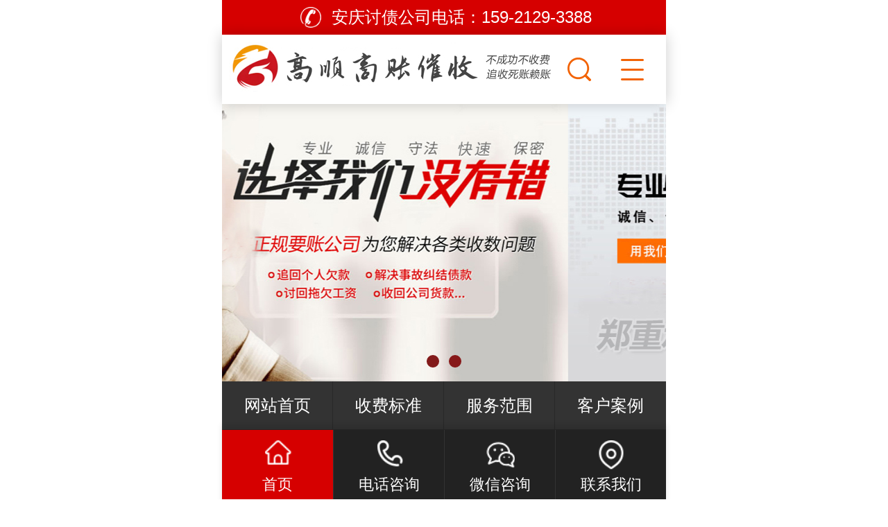

--- FILE ---
content_type: text/html; Charset=utf-8
request_url: http://www.jtxbz.com/anqing/
body_size: 7218
content:


<!DOCTYPE HTML>
<html>
<head>
<meta http-equiv="Content-Type" content="text/html; charset=utf-8">
<meta name="viewport" content="width=device-width, initial-scale=1.0, minimum-scale=1.0, maximum-scale=1.0, user-scalable=no, minimal-ui" />
<meta name="format-detection" content="telephone=no" />
<title>安庆讨债公司[13年讨债要债实践]安庆要账公司_安庆要债公司</title>
<meta name="Keywords" content="安庆讨债,安庆讨债公司,安庆要债,安庆要账" />
<meta name="Description" content="德慕安庆讨债公司是一家正规老牌安庆讨债、要债、要账公司.公司有着13年的讨债要账实践经验,讨债回款率90%.专业承接【安庆】及周边各省市讨债要账业务.安庆讨债公司承诺安庆本地讨债不成功不收费." />

<link href="/theme/TF000069/css/orange.css" rel="stylesheet">
<link href="/theme/TF000069/css/style.css" rel="stylesheet">
<link href="/theme/TF000069/css/common.css" rel="stylesheet">
<script src="/theme/TF000069/js/autoFontsize.min.js"></script>
<script src="/theme/TF000069/js/jquery.js"></script>
<script src="/theme/TF000069/js/clipboard.min.js"></script>
<script src="/theme/TF000069/js/common.js"></script>
<link href="/theme/TF000069/css/swiper.min.css" rel="stylesheet">
<script src="/theme/TF000069/js/swiper.min.js"></script>
</head>
<body>

<!--顶部开始-->
<header id="top_main" class="header">
<div class="head_top"><div>安庆讨债公司电话：<i>159-2129-3388</i></div></div>
<div id="top" class="clearfix">
<a id="topsearch" class="topsearch icon" href="javascrpt:;"></a>
<!--搜索栏开始-->
<div id="search" class="clearfix">
<form action="/plug/search.asp" method="get" onsubmit="return checksearch(this)">
<input class="txt fl" type="text" name="key" value="怎么收费" onfocus="if(this.value==defaultValue)this.value=''" onblur="if(this.value=='')this.value=defaultValue">
<input class="btn fl icon" type="submit" value="搜索" name=""></form></div>
<!--搜索栏结束-->
<a class="logo" href="/" title="德慕讨债"><img src="/upfile/202503/2025031039645645.jpg" alt="德慕讨债"></a>	
<div id="nav" class="cur"><p class="nav icon"></p></div></div>
</header>
<!--顶部结束-->

<!--右侧导航开始-->

<!--右侧导航结束-->
<!--幻灯片大图开始-->
<div class="banner swiper-container"> 
<div class="swiper-wrapper"> 


<div class="swiper-slide"><a href="tel:15961489718"><img src="/upfile/202303/2023030870993001.jpg" alt="安庆要债公司"/></a></div>

<div class="swiper-slide"><a href="tel:15961489718"><img src="/upfile/202303/2023030871010209.jpg" alt="安庆讨债公司"/></a></div>
</div> 
<div class="swiper-pagination"></div></div> 
<!--幻灯片大图结束-->

<!--首页导航开始-->
<nav class="inav_t">
<dl>
<dd><a href="/">网站首页</a></dd>

<dd><a href="/Charge/">收费标准</a></dd>
<dd><a href="/fuwufanwei/">服务范围</a></dd>
<dd><a href="/case/">客户案例</a></dd>
<dd><a href="/chengshifenzhan/">城市分站</a></dd>
<dd><a href="/news/">债务资讯</a></dd>
<dd><a href="/Entrust/">委托流程</a></dd>
<dd><a href="/contact/">联系我们</a></dd>
</dl></nav>
<!--首页导航结束-->

<!--位置开始-->
<section class="cateList">
<span class="goBack iconbef" id="goBack"></span>
<h3>安庆讨债公司<s class="iconn"></s></h3><em>位置：</em> <a href="/" title="首页">首页</a>  » <a href="/chengshifenzhan/" title="城市分站">城市分站</a>  » <a href="/anhui/" title="安徽">安徽</a>  » <a href="/anqing/" title="安庆">安庆</a>
<!--栏目分类开始-->
<div class="box">


<a  href="/tongcheng/" title="桐城讨债公司">桐城讨债公司</a></div>
<!--栏目分类结束-->
</section>
<!--位置结束-->
<div class="index">



<!--小banner开始-->
<div class="xbanner">
<div class="clearfix">
<h3>安庆讨债公司哪家好？</h3>
<p>德慕讨债公司结案速度快 小单1天 大单3-7天结案<br>拥有10年以上的债务追讨经验 收债技巧手段丰富</p>
<div class="tel"><i class="icon"></i><a href="tel:159-2129-3388">159-2129-3388</a></div></div></div>
<!--小banner结束-->
<!--四大优势开始-->
<div class="ys">
<div class="clearfix">
<div class="in_title"><span><h3>安庆讨债公司常见问题</h3></span><p>10年债务追收经验 回款率达95%以上 不回款不收取佣金</p></div>
<div class="ys_t">
<ul class="ys_tab clearfix">

<li class="cur">要债公司怎么讨债？</li>
<li>讨债公司成功率是？</li>
<li>要账公司追讨老赖?</li>
<li>讨债公司会合法吗？</li>
</ul></div>
<div class="ys_con swiper-container">
<div class="swiper0-wrapper">

<dl class="swiper-slide"><dt class="white"><a><img src="/upfile/202303/2023030872386801.jpg" alt="安庆要债公司怎么讨债？"></a></dt><dd><h4><b>01</b><span>安庆要债公司怎么讨债？<em>合理运用法律催收+民间智慧快速追讨</em></span></h4></dd></dl>
<dl class="swiper-slide"><dt class="white"><a><img src="/upfile/202303/2023030872804841.jpg" alt="安庆讨债公司成功率是？"></a></dt><dd><h4><b>02</b><span>安庆讨债公司成功率是？<em>处理债务10余年 成功率均在95%以上</em></span></h4></dd></dl>
<dl class="swiper-slide"><dt class="white"><a><img src="/upfile/202303/2023030873125593.jpg" alt="安庆要账公司追讨老赖?"></a></dt><dd><h4><b>03</b><span>安庆要账公司追讨老赖?<em>智慧手段与威慑力并存 让老赖束手就擒</em></span></h4></dd></dl>
<dl class="swiper-slide"><dt class="white"><a><img src="/upfile/202303/2023030873294345.jpg" alt="安庆讨债公司会合法吗？"></a></dt><dd><h4><b>04</b><span>安庆讨债公司会合法吗？<em>律师协同处理 不给委托人造成麻烦</em></span></h4></dd></dl>
<dl class="swiper-slide"><dt class="white"><a><img src="/upfile/202303/2023030874173089.jpg" alt="安庆讨债公司怎么收费？"></a></dt><dd><h4><b>05</b><span>安庆讨债公司怎么收费？<em>根据案件欠款多少、难易度定收费标准</em></span></h4></dd></dl>
</div></div></div></div>
<!--四大优势结束-->
<!--小banner开始-->
<div class="xbanner">
<div class="clearfix">
<h3>安庆讨债公司正规·合法·专业</h3>
<p>德慕讨债公司坚持采用先办案后付费的方式<br>“不收回债务 不收取佣金”全程由专业律师指导！</p>
<div class="tel"><i class="icon"></i><a href="tel:159-2129-3388">159-2129-3388</a></div></div></div>
<!--小banner结束-->
<!--城市分站开始-->
<div class="product">
<div class="clearfix">
<div class="in_title"><span><h3>安庆讨债公司辐射区域</h3></span><p>讨债业务已涵盖安庆市各个辖区 拥有专业讨债团队</p></div>
<!--产品分类开始-->
<div class="tab"><a href="/guangdong/" title="广东">广东</a><a href="/jiangsu/" title="江苏">江苏</a><a href="/zhejiang/" title="浙江">浙江</a><a href="/shanghai/" title="上海">上海</a><a href="/anhui/" title="安徽">安徽</a><a href="/shandong/" title="山东">山东</a>
</div>
<!--分类分类结束-->
<!--栏目分类开始-->
<div class="tags1">

<a href="/suzhou/" >苏州讨债公司</a>
                      	
<a href="/changshu/" title="" class="car">常熟讨债公司</a>
                      	
<a href="/zhangjiagang/" title="" class="car">张家港讨债公司</a>
                      	
<a href="/kunshan/" title="" class="car">昆山讨债公司</a>
                      	
<a href="/wujiang/" title="" class="car">吴江讨债公司</a>

<a href="/nanjing/" >南京讨债公司</a>
                      	
<a href="/xuanwu/" title="玄武讨债公司" class="car">玄武</a>
                      	
<a href="/baixia/" title="白下讨债公司" class="car">白下</a>
                      	
<a href="/qinhuai/" title="秦淮讨债公司" class="car">秦淮</a>
                      	
<a href="/jian/" title="建邺讨债公司" class="car">建邺</a>

<a href="/wuxi/" >无锡讨债公司</a>
                      	
<a href="/jiangyin/" title="" class="car">江阴讨债公司</a>
                      	
<a href="/yixing/" title="" class="car">宜兴讨债公司</a>
                      	
<a href="/chongan/" title="崇安讨债公司" class="car">崇安</a>
                      	
<a href="/nanchang/" title="南长讨债公司" class="car">南长</a>

<a href="/changzhou/" >常州讨债公司</a>
                      	
<a href="/yang/" title="溧阳讨债公司" class="car">溧阳</a>
                      	
<a href="/jintan/" title="金坛讨债公司" class="car">金坛</a>
                      	
<a href="/tianning/" title="天宁讨债公司" class="car">天宁</a>
                      	
<a href="/zhonglou/" title="钟楼讨债公司" class="car">钟楼</a>

<a href="/yangzhou/" >扬州讨债公司</a>
                      	
<a href="/baoying/" title="宝应讨债公司" class="car">宝应</a>
                      	
<a href="/yizheng/" title="仪征讨债公司" class="car">仪征</a>
                      	
<a href="/gaoyou/" title="高邮讨债公司" class="car">高邮</a>
                      	
<a href="/jiangdu/" title="江都讨债公司" class="car">江都</a>

<a href="/xuzhou/" >徐州讨债公司</a>
                      	
<a href="/fengxian/" title="丰县讨债公司" class="car">丰县</a>
                      	
<a href="/peixian/" title="沛县讨债公司" class="car">沛县</a>
                      	
<a href="/tongshan/" title="铜山讨债公司" class="car">铜山</a>
                      	
<a href="/ning/" title="睢宁讨债公司" class="car">睢宁</a>

<a href="/lianyungang/" >连云港讨债公司</a>
                      	
<a href="/lianyun/" title="连云讨债公司" class="car">连云</a>
                      	
<a href="/xinpu/" title="新浦讨债公司" class="car">新浦</a>
                      	
<a href="/haizhou/" title="海州讨债公司" class="car">海州</a>
                      	
<a href="/ganyu/" title="赣榆讨债公司" class="car">赣榆</a>

<a href="/yancheng/" >盐城讨债公司</a>
                      	
<a href="/tinghu/" title="亭湖讨债公司" class="car">亭湖</a>
                      	
<a href="/yandu/" title="盐都讨债公司" class="car">盐都</a>
                      	
<a href="/xiangshui/" title="响水讨债公司" class="car">响水</a>
                      	
<a href="/binhai/" title="滨海讨债公司" class="car">滨海</a>

<a href="/huaian/" >淮安讨债公司</a>
                      	
<a href="/lianshui/" title="涟水讨债公司" class="car">涟水</a>
                      	
<a href="/hongze/" title="洪泽讨债公司" class="car">洪泽</a>
                      	
<a href="/jinhu/" title="金湖讨债公司" class="car">金湖</a>
                      	
<a href="/qinghe/" title="清河讨债公司" class="car">清河</a>

<a href="/suqian/" >宿迁讨债公司</a>
                      	
<a href="/yang/" title="沭阳讨债公司" class="car">沭阳</a>
                      	
<a href="/yang/" title="泗阳讨债公司" class="car">泗阳</a>
                      	
<a href="/hong/" title="泗洪讨债公司" class="car">泗洪</a>
                      	
<a href="/sucheng/" title="宿城讨债公司" class="car">宿城</a>

<a href="/zhenjiang/" >镇江讨债公司</a>
                      	
<a href="/danyang/" title="丹阳讨债公司" class="car">丹阳</a>
                      	
<a href="/yangzhong/" title="扬中讨债公司" class="car">扬中</a>
                      	
<a href="/jurong/" title="句容讨债公司" class="car">句容</a>
                      	
<a href="/jingkou/" title="京口讨债公司" class="car">京口</a>

<a href="/nantong/" >南通讨债公司</a>
                      	
<a href="/haian/" title="海安讨债公司" class="car">海安</a>
                      	
<a href="/rudong/" title="如东讨债公司" class="car">如东</a>
                      	
<a href="/qidong/" title="启东讨债公司" class="car">启东</a>
                      	
<a href="/rugao/" title="如皋讨债公司" class="car">如皋</a>

<a href="/taizhou/" >泰州讨债公司</a>
                      	
<a href="/xinghua/" title="兴化讨债公司" class="car">兴化</a>
                      	
<a href="/jingjiang/" title="靖江讨债公司" class="car">靖江</a>
                      	
<a href="/taixing/" title="泰兴讨债公司" class="car">泰兴</a>
                      	
<a href="/jiangyan/" title="姜堰讨债公司" class="car">姜堰</a>

<a href="/xinghua/" >兴化讨债公司</a>

<a href="/dongtai/" >东台讨债公司</a>

<a href="/changshu/" >常熟讨债公司</a>

<a href="/jiangyin/" >江阴讨债公司</a>

<a href="/zhangjiagang/" >张家港讨债公司</a>

<a href="/tongzhou/" >通州讨债公司</a>

<a href="/yixing/" >宜兴讨债公司</a>

<a href="/zhou/" >邳州讨债公司</a>

<a href="/haimen/" >海门讨债公司</a>

<a href="/yang/" >溧阳讨债公司</a>

<a href="/taixing/" >泰兴讨债公司</a>

<a href="/rugao/" >如皋讨债公司</a>

<a href="/kunshan/" >昆山讨债公司</a>

<a href="/qidong/" >启东讨债公司</a>

<a href="/jiangdu/" >江都讨债公司</a>

<a href="/danyang/" >丹阳讨债公司</a>

<a href="/wujiang/" >吴江讨债公司</a>

<a href="/jingjiang/" >靖江讨债公司</a>

<a href="/yangzhong/" >扬中讨债公司</a>

<a href="/xinyi/" >新沂讨债公司</a>

<a href="/yizheng/" >仪征讨债公司</a>

<a href="/taicang/" >太仓讨债公司</a>

<a href="/jiangyan/" >姜堰讨债公司</a>

<a href="/gaoyou/" >高邮讨债公司</a>

<a href="/jintan/" >金坛讨债公司</a>

<a href="/jurong/" >句容讨债公司</a>

<a href="/guannan/" >灌南讨债公司</a>

<a href="/haian/" >海安讨债公司</a>
</div>
<div class="tags1">


<a class="loop item clearfix" href="http://www.lfllw.com" title="绍兴讨债公司">绍兴讨债公司</a>

<a class="loop item clearfix" href="/xuancheng/86.html" title="宣城讨债公司">宣城讨债公司</a>

<a class="loop item clearfix" href="/chizhou/85.html" title="池州讨债公司">池州讨债公司</a>

<a class="loop item clearfix" href="/nanping/127.html" title="南平讨债公司">南平讨债公司</a>

<a class="loop item clearfix" href="/maanshan/84.html" title="马鞍山讨债公司">马鞍山讨债公司</a>


<a class="loop item clearfix" href="/qishiyuanli/429.html" title="苏州催债公司">苏州催债公司</a>

<a class="loop item clearfix" href="/liaoshehuide/428.html" title="苏州收账公司">苏州收账公司</a>

<a class="loop item clearfix" href="/dadeehua/427.html" title="苏州要债公司">苏州要债公司</a>

<a class="loop item clearfix" href="/suzhoutaozhai/426.html" title="苏州讨债公司">苏州讨债公司</a>

<a class="loop item clearfix" href="/kunshantaozhai/425.html" title="昆山讨债公司">昆山讨债公司</a>
</div>

<!--栏目分类结束-->

<a class="more" href="/chengshifenzhan/">查看更多+</a>
</div></div>
<!--城市分站结束-->

</div>
<script>
/*banner*/
var banner = new Swiper('.banner', {
    //slidesPerView: 1,//分组数量
	//effect: 'fade',//渐变切换
	speed: 1000,//切换速度
    loop: true,//无限循环
	autoHeight: true, //高度随内容变化
	autoplay: {
        delay: 5000,//5s切换
        disableOnInteraction: false,//触屏不停止
      },
    pagination: {
        el: '.swiper-pagination',//分页器
        clickable: true,//是否开启点击
    },
    on: {
        init: function(swiper) {
            slide = this.slides.eq(0);
            slide.addClass('ani-slide');
        },
        transitionStart: function() {
            for (i = 0; i < this.slides.length; i++) {
                slide = this.slides.eq(i);
                slide.removeClass('ani-slide');
            }
        },
        transitionEnd: function() {
            slide = this.slides.eq(this.activeIndex);
            slide.addClass('ani-slide');

        },
		    }
});
/*四大优势*/
tabsSwiperr('.ys_tab', '.ys_con');
function tabsSwiperr(menu, con) {
        var swiper = new Swiper(con, {
            speed: 500,
            spaceBetween: 10,
            on: {
                slideChangeTransitionStart: function () {
                    $(menu).find('li').eq(this.activeIndex).addClass('cur').siblings().removeClass('cur');
                }
            }
        });
        $(menu).on('click', 'li', function (e) {
            $(this).addClass('cur').siblings().removeClass('cur');
            swiper.slideTo($(this).index());
        });
}
/*工程案例*/
var icase = new Swiper('.scene .bd', {
	slidesPerView: 2,
	slidesPerGroup: 2,
	spaceBetween: 10,
	pagination: {
            el: '.swiper-pagination'
        } 
});
/*新闻动态*/
tabsSwiper('.in-news-menu', '.in-news-con');
function tabsSwiper(menu, con) {
        var swiper = new Swiper(con, {
            speed: 500,
            spaceBetween: 10,
            on: {
                slideChangeTransitionStart: function () {
                    $(menu).find('li').eq(this.activeIndex).addClass('active').siblings().removeClass('active');
                }
            }
        });
        $(menu).on('click', 'li', function (e) {
            $(this).addClass('active').siblings().removeClass('active');
            swiper.slideTo($(this).index());
        });
}
</script>

<div id="returntop"></div>
<!--版权开始-->
<footer class="footer_main">
<p>Copyright © 2026 All Right Reserve<script type="text/javascript" src="//js.users.51.la/21879719.js"></script><br><img src="/beian1.png" width="20" height="22"><a href="https://beian.mps.gov.cn/#/query/webSearch?code=34010402704368" rel="noreferrer" target="_blank">皖公网安备34010402704368号</a></p>
<p>德慕讨债 更多支持：<a href="/chengshifenzhan/" title="城市分站">城市分站</a></p>
<p><a href="/plug/rss.asp">网站地图</a>  <a href="/sitemap_baidu.xml" target="_blank">百度</a> <a href="/sitemap_google.xml" target="_blank">谷歌</a> </p>
</footer>
<!--版权结束-->

<!--底部图标开始-->
<section id="toolbar">
<ul class="list clearfix">
<li><a href="/" class="hover"><s class="too-home icon"></s><span>首页</span></a></li>
<li><a href="tel:159-2129-3388"><s class="too-tel icon"></s><span>电话咨询</span></a></li>
<li><a onclick="dkcf()"><s class="too-qiao icon"></s><span>微信咨询</span></a></li>
<li><a href="tel:159-2129-3388"><s class="too-map icon"></s><span>联系我们</span></a></li>
</ul></section>
<!--底部图标结束-->

<div id="wxnr">
<div class="nrdf">
<i onclick="gbcf()">X</i><img src="/suzhou/upfile/202303/2023030954614429.jpg" alt="安庆德慕讨债"/><p>截屏，微信识别二维码</p>
<p>微信号：<span id="btn" data-clipboard-text="15921293388">15921293388</span></p>
<p>（点击微信号复制，添加好友）</p>
<p><a href="weixin://"><span class="wx">&nbsp;&nbsp;打开微信</span></a></p>
</div></div>
<div id="weixin">微信号已复制，请打开微信添加咨询详情！</div>
<script type="text/javascript" src="/theme/TF000069/js/app.js" ></script>

</body>
</html>